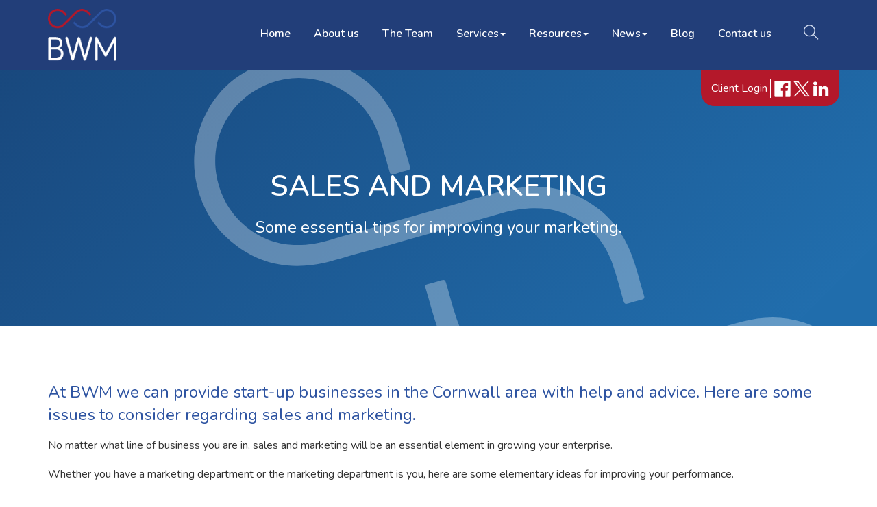

--- FILE ---
content_type: text/html; charset=utf-8
request_url: https://www.bwmpartners.co.uk/resources/your-business/starting-a-business/growing-the-business/sales-and-marketing
body_size: 5947
content:

<!doctype html>
<!--[if lt IE 7]> <html lang="en-gb" class="no-js lt-ie9 lt-ie8 lt-ie7"> <![endif]-->
<!--[if IE 7]>    <html lang="en-gb" class="no-js lt-ie9 lt-ie8"> <![endif]-->
<!--[if IE 8]>    <html lang="en-gb" class="no-js lt-ie9"> <![endif]-->
<!--[if gt IE 8]><!--> <html lang="en-gb"> <!--<![endif]-->
	<head><meta http-equiv="X-UA-Compatible" content="IE=edge" /><meta charset="utf-8" /><meta name="viewport" content="width=device-width" /><link rel="shortcut icon" href="/favicon.ico" /><link rel="apple-touch-icon" href="/apple-touch-icon.png" />



<script type="speculationrules">
{
  "prerender": [{
    "where": {
      "and": [
        { "href_matches": "/*" },
        { "not": {"selector_matches": ".do-not-prerender"}}
      ]
    },
    "eagerness": "moderate"
  }]
}
</script>
	<link href="/css/styles.css" rel="stylesheet" type="text/css" media="screen" /><link href="/css/print.css" rel="stylesheet" type="text/css" media="print" /><link href="/css/themify-icons.css" rel="stylesheet" type="text/css" media="all" /><link href="/css/owl.carousel.min.css" rel="stylesheet" type="text/css" media="all" /><link href="/css/glightbox.css" rel="stylesheet" type="text/css" media="all" /><link href="/css/aos.css" rel="stylesheet" type="text/css" media="all" /><script src="//cdn.clientzone.com/framework/3.0/modernizer/modernizr-custom.3.6.0.js"></script><script src="//ajax.googleapis.com/ajax/libs/jquery/3.6.0/jquery.min.js"></script><script src="//cdn.clientzone.com/framework/3.0/bootstrap/bootstrap.min.js"></script><script src="//cdn.clientzone.com/framework/3.0/scripts/settings.js"></script><script src="//cdn.clientzone.com/framework/3.0/scripts/search.js"></script><link href="https://www.bwmpartners.co.uk/resources/your-business/starting-a-business/growing-the-business/sales-and-marketing" rel="canonical" /><title>
	Sales and marketing Cornwall : BWM
</title></head>
	<body id="body" class="page-resources page-your-business page-starting-a-business page-growing-the-business page-sales-and-marketing">
<form method="post" action="/resources/your-business/starting-a-business/growing-the-business/sales-and-marketing" id="form1">

<!-- IE6 warning and Accessibility links -->
<div class="container">
	<div class="access-links">
	<h2 id="page-top">Accessibility links</h2>
	<ul>
		<li><a href="#skip-to-content" title="">Skip to content</a></li>
		<li><a href="/accessibility" title="">Accessibility Help</a></li>
	</ul>
</div>
	<div class="browser-wrap">
    <div class="chromeframe">
        <p>You are using an outdated browser. <a href="https://browse-better.com/">Upgrade your browser today</a> for a better experience of this site and many others.</p>
    </div>

    <!--[if IE]> 
        <div class="chromeframe-ie">
            <p>You are using an outdated browser. <a href="https://browse-better.com/">Upgrade your browser today</a> for a better experience of this site and many others.</p>
        </div>
        <div class="small">
            <p>If you are having trouble viewing this website and would like some information please contact us on the details below...</p>
            <p>Tel: +44 (0) 1726 63344</p>
            <p>Email: <a href="mailto:info@BWMpartners.co.uk">info@BWMpartners.co.uk</a></p>
            <p>Address: <span itemscope itemtype="http://schema.org/AccountingService" class="address-mini">BWM, 
<span itemprop="address" itemscope itemtype="http://schema.org/PostalAddress">
<span itemprop="streetAddress">St Denys House, 22 East Hill</span>, <span itemprop="addressLocality"> St Austell</span>, <span itemprop="addressRegion">Cornwall</span> <span itemprop="postalCode"> PL25 4TR</span>
</span>
</span></p>
        </div>
    <![endif]-->
</div>
</div>
    <!-- / IE6 warning and Accessibility links --> 
    <div class="site-wrap">
        <header id="header" class="headroom header--fixed">
            <div class="site-header-wrap">
                <div class="container container-sm g-pad-0"> 
                    <div class="client-login">
                        <a href="">
                            Client Login
                        </a>
                        <div class="header-social">
                             <a href="https://www.facebook.com/willsbingley/" target="_blank" rel="noopener"><img src="/img/icons/facebook.png" alt="facebook"></a>
                                            <a href="https://twitter.com/WillsBingley" target="_blank" rel="noopener"><img src="//cdn.clientzone.com/images/social-media/x-ts.png" alt="X"></a>
                                            <a href="https://www.linkedin.com/company/wills-bingley-chartered-accountants" target="_blank" rel="noopener"><img src="/img/icons/linkedin.png" alt="linkedin"></a>
                                            </div>
                    </div>
                    <div class="row align-items-center-sm">
                        <div class="col-sm-12 col-md-2">
                            <a href="/" title="BWM St Ayustell & Liskeard" id="logo print-logo" class="logo-wrap">
                                <img src="/img/logo.png" alt="BWM logo" class="logo">
                            </a>
                        </div>
                        <div class="col-sm-12 col-md-10">
                            <div class="navbar-wrapper ">
                                <div class="header-extras">
                                    <a href="#myIndexModal" data-toggle="modal"><span class="ti-search"></span></a>
                                </div>
                                <nav>
  <div class="navbar navbar-default"><div class="navbar-header"><button type="button" class="navbar-toggle" data-toggle="collapse" data-target=".navbar-collapse"><span class="icon-bar"></span><span class="icon-bar"></span><span class="icon-bar"></span><span class="burger-menu-title">MENU</span></button></div><div class="navbar-collapse collapse">
<ul data-cmsnoindex="true" class="nav navbar-nav">
<li><a target="_self" title="Home" href="/">Home</a></li>
<li><a target="_self" title="About us" href="/about-us">About us</a></li>
<li><a target="_self" title="The Team" href="/the-team">The Team</a></li>
<li class="dropdown">
<a class="dropdown-toggle" data-toggle="dropdown" href="/services" title="Services" target="_self">Services<b class="caret"></b></a>
<ul class="dropdown-menu">
<li><a target="_self" title="Overview" href="/services">Overview</a></li>
<li><a target="_self" title="Business Support" href="/services/business-support">Business Support</a></li>
<li><a target="_self" title="Personal Tax and Wealth Support" href="/services/personal-tax-and-wealth-support">Personal Tax and Wealth Support</a></li>
<li><a target="_self" title="Sector Specialisms" href="/services/sector-specialisms">Sector Specialisms</a></li>
</ul>
</li>
<li class="dropdown">
<a class="dropdown-toggle" data-toggle="dropdown" href="/resources" title="Resources" target="_self">Resources<b class="caret"></b></a>
<ul class="dropdown-menu">
<li><a target="_self" title="Overview" href="/resources">Overview</a></li>
<li><a target="_self" title="Your business" href="/resources/your-business">Your business</a></li>
<li><a target="_self" title="Your money" href="/resources/your-money">Your money</a></li>
<li><a target="_self" title="Tax information" href="/resources/tax-information">Tax information</a></li>
<li><a target="_self" title="Tax strategies" href="/resources/tax-strategies">Tax strategies</a></li>
<li><a target="_self" title="Interactive tools" href="/resources/interactive-tools">Interactive tools</a></li>
</ul>
</li>
<li class="dropdown">
<a class="dropdown-toggle" data-toggle="dropdown" href="/news" title="News" target="_self">News<b class="caret"></b></a>
<ul class="dropdown-menu">
<li><a target="_self" title="Overview" href="/news">Overview</a></li>
<li><a target="_self" title="Business News" href="/news/business-news">Business News</a></li>
<li><a target="_self" title="Hot Topics" href="/news/hot-topics">Hot Topics</a></li>
</ul>
</li>
<li><a target="_self" title="Blog" href="/blog">Blog</a></li>
<li><a target="_self" title="Contact us" href="/contact-us">Contact us</a></li>
</ul>
</div></div>
</nav>
                            </div>
                        </div>
                    </div>
                </div>
            </div>
        </header>
        
        <div class="modal fade" id="myIndexModal" tabindex="-1" role="dialog" aria-labelledby="myModalLabel" aria-hidden="true">
            <div class="modal-dialog modal-lg">
                <div class="modal-content">
                    <div class="modal-header">
                        <button type="button" class="close" data-dismiss="modal">
                            <span aria-hidden="true">×</span>
                            <span class="sr-only">Close</span>
                        </button>
                        <h4 class="modal-title" id="myModalLabel">Search</h4>
                    </div>
                    <div class="modal-body">
                        <div id="searchareaWidget1" class="form-search">
  
<div class="input-group">
    <input name="ctl00$ctl00$ctl07$txtSearchBox" type="text" id="ctl07_txtSearchBox" class="form-control search-query" placeholder="Site Search..." />
    
    <span class="input-group-btn">
	    <button class="btn btn-default search-button" value="GO" type="button" onclick="dosearch('search','ctl07_txtSearchBox');" >
	    GO
	    </button>
	</span>
    
</div>
</div>
                    </div>
                </div>
            </div>
        </div>
        
        

        
            <div class="page-title-wrap">
                <div class="container">
                    <div class="text-wrap">
                        <h1>Sales and marketing</h1>
                        <p class="lead">Some essential tips for improving your marketing.</p>
                    </div>
                </div>
            </div>
        
        
        <div class="site-main-content-wrap hide-overflow">
            <!-- Skip to content link - place just before main content! -->
            <a name="skip-to-content" class="skip-to-content"></a>
            <!-- / Skip to content link -->
            
            <section class="g-padding-huge">
    <div class="container">
        
<p class="opening-para">At BWM we can provide start-up businesses in the Cornwall area with help and advice. Here are some issues to consider regarding sales and marketing.</p>


<p class="secondary-opening-para">No matter what line of business you are in, sales and marketing will be an essential element in growing your enterprise.</p>
<p>Whether you have a marketing department or the marketing department is you, here are some elementary ideas for improving your performance.</p>
<ol>
<li>Make sure your products or services are distinguishable from your competitors'</li>
<li>Monitor your competitors' marketing activities, and change your own as appropriate</li>
<li>Have a marketing plan - and follow it!</li>
<li>Aim to provide a regular stream of new customers</li>
<li>Respond quickly to customer complaints, investigate the causes and fix the problems</li>
<li>When you lose a customer, contact them and find out why</li>
<li>Uncover customers' needs. Find out what they really want from your business</li>
<li>Keep advertising expenditure within industry norms. Over-advertising smacks of desperation, under-advertise and no-one knows who you are</li>
<li>Search for new markets for your products or services</li>
<li>Keep your existing customers aware of all you can offer</li>
<li>Actively look at new products or services</li>
<li>Keep your sales forecasts and statistics up to date and distribute them to appropriate employees</li>
<li>Make sure that staff who come into contact with your customers or clients have high morale and present a positive image of your company and its products and services</li>
<li>Use your remuneration structure to motivate and reward sales people</li>
<li>Invest in sales-focussed training for your non-marketers (show them how they <strong>can</strong> have an impact on sales)</li>
</ol>
<p>Evaluate the performance of your sales team and provide training where needed.</p>
<p class="closing-para">If you are starting a business in the Cornwall area and would like help and advice, <a href="/contact-us" title="Contact us">contact</a> BWM.</p>


	</div>
</section>

<section class="afcl-navigation-wrap bg-secondary g-padding-huge">   
    <div class="container text-center">
        <nav>
  <div class="content-page-nav-list-wrap">
<div class="list-group">
<a class="list-group-item" title="Contingency and disaster planning" target="_self" href="/resources/your-business/starting-a-business/growing-the-business/contingency-and-disaster-planning">Contingency and disaster planning</a>
<a class="list-group-item active" title="Sales and marketing" target="_self" href="/resources/your-business/starting-a-business/growing-the-business/sales-and-marketing">Sales and marketing</a>
<a class="list-group-item" title="Stock control" target="_self" href="/resources/your-business/starting-a-business/growing-the-business/stock-control">Stock control</a>
<a class="list-group-item" title="Suppliers and purchasing" target="_self" href="/resources/your-business/starting-a-business/growing-the-business/suppliers-and-purchasing">Suppliers and purchasing</a>
<a class="list-group-item" title="Taking on staff" target="_self" href="/resources/your-business/starting-a-business/growing-the-business/taking-on-staff">Taking on staff</a>
</div>
</div>
</nav>
    </div>
</section>   
            
        </div>
        
      
        
        <footer class="site-footer-wrap">
            <div class="details-links-wrap">
                <div class="container">
                    <div class="row">   
                        <div class="col-sm-4 col-md-3">
                            <a href="/" title="BWM Accountants in St Austell & Liskeard" class="footer-logo-wrap">
                                <img loading="lazy" src="/img/logo.png" alt="Footer logo">
                            </a>
                        </div>
                        <div class="col-sm-8 col-md-9 text-right">
                            <p class="footer-phrase">Based in St Austell and Liskeard.</p>
                        </div>
                    </div>
                    <div class="row">
                        <div class="col-sm-8 col-md-8">
                            <div class="row">
                                <div class="col-sm-4">
                                    <h5>Opening hours</h5>
                                    <p>Monday-Friday: 9am-5pm<br>Saturday-Sunday: Closed</p>
                                    <div class="social-media">
                                        <a href="https://www.facebook.com/willsbingley/" target="_blank" rel="noopener"><img loading="lazy" src="/img/icons/facebook.png" alt="facebook"></a>
                                        <a href="https://twitter.com/WillsBingley" target="_blank" rel="noopener"><img loading="lazy" src="//cdn.clientzone.com/images/social-media/x-ts.png" alt="X"></a>
                                        <a href="https://www.linkedin.com/company/wills-bingley-chartered-accountants" target="_blank rel=" noopener"=""><img loading="lazy" src="/img/icons/linkedin.png" alt="linkedin"></a>
                                    </div>
                                </div>
                                <div class="col-sm-4">
                                    <h5>Quick links</h5>
                                    <ul>
                                        <li><a href="/services/business-support">Services for Business</a></li>
                                        <li><a href="/services/personal-tax-and-wealth-support">Services for Indivduals</a></li>
                                        <li><a href="/services/sector-specialisms">Specialist Services</a></li>
                                        <li><a href="/contact-us">Contact us</a></li>
                                    </ul>
                                </div>
                                <div class="col-sm-4">
                                    <h5>Contact us</h5>
                                    <p>
                                        <span class="phone">
                                            <span aria-hidden="true" class="glyphicon glyphicon-earphone"></span> St Austell <a href="tel:+44 (0) 1726 63344">+44 (0) 1726 63344</a><br>
											
											<span aria-hidden="true" class="glyphicon glyphicon-earphone"></span> Liskeard <a href="tel:+44 (0) 1579 343401">+44 (0) 1579 343401</a><br>
                                        </span>
                                        <span class="email">
                                            <span aria-hidden="true" class="glyphicon glyphicon-envelope"></span>
                                            <a href="mailto:info@BWMpartners.co.uk">
                                            info@BWMpartners.co.uk</a>
                                        </span>
                                    </p>
                                </div>
                            </div>
                        </div>
                        <div class="col-sm-4 col-md-4">
                            <h5>Address</h5>
                            <address><span aria-hidden="true" class="glyphicon glyphicon-map-marker"></span> <span itemscope="" itemtype="https://schema.org/AccountingService" class="address-mini">
<span itemprop="address" itemscope="" itemtype="https://schema.org/PostalAddress">
<span itemprop="streetAddress">St Denys House, 22 East Hill</span>, <span itemprop="addressLocality"> St Austell</span>, <span itemprop="addressRegion">Cornwall</span> <span itemprop="postalCode"> PL25 4TR</span>
</span>
</span></address>
                                    <address><span aria-hidden="true" class="glyphicon glyphicon-map-marker"></span>  
                                        <span itemscope="" itemtype="https://schema.org/AccountingService" class="address-mini">
<span itemprop="address" itemscope="" itemtype="https://schema.org/PostalAddress">
<span itemprop="streetAddress">1 Barras Street</span>, <span itemprop="addressLocality"> Liskeard</span>, <span itemprop="addressRegion">Cornwall</span> <span itemprop="postalCode"> PL14 6AD</span>
</span>
</span>
                                    </address>
                        </div>
                    </div>
                </div>
            </div> 
            <div class="end-wrap">
                <div class="container">
                    <div class="row">
                        <div class="col-sm-8 col-lg-7">  
                        <small>BWM is the trading name for Wills Bingley Ltd. Company registration no 6070038 and for Wills Bingley Partners LLP company registration no OC420920 both incorporated in England and Wales. <br>

Details of our audit registration can be viewed at www.auditregister.org.uk under the reference number C001479726.</small>
                            <small>&COPY; 2026 BWM. All rights reserved. We use cookies on this website, you can find <a href="/privacy#cookies">more information about cookies here</a>.</small>
                        </div>
                        <div class="col-sm-4 col-lg-5 text-right end-links">
                            <p><a href="/credit">Credit</a> <a href="/site-map">Site Map</a> <a href="/accessibility">Accessibility</a> <a href="/disclaimer">Disclaimer</a> <a href="/help">Help</a></p>
                        </div>
                    </div>
                </div>
            </div>
        </footer> 
    </div>
    <!--/end site-wrap -->
    <!-- Scripts go here -->
    <script src="//cdn.clientzone.com/framework/3.0/scripts/placeholder.min.js"></script>
    <script src="/scripts/scripts.js"></script>
    
<!--[if lt IE 9]>
      <script src="//cdn.clientzone.com/framework/3.0/Bootstrap/respond.min.js"></script>
    <![endif]-->


<script src="/scripts/owl.carousel.js"></script>
<script src="/scripts/headroom.js"></script>
<script>
    (function() {
        var header = document.querySelector("#header");

        var headroom = new Headroom(header, {
            tolerance: 5,
            offset: 205,
            classes: {
                initial: "animated",
                pinned: "fadeMenuIn",
                unpinned: "fadeMenuOut"
            }
        });
        headroom.init();

    }());
</script>
<script src="https://unpkg.com/jarallax@1.10/dist/jarallax.min.js"></script>


</form>
<!-- Pre-EndBody -->
</body>
</html>


--- FILE ---
content_type: application/javascript
request_url: https://www.bwmpartners.co.uk/scripts/scripts.js
body_size: 1073
content:
var offices,loadmaps;$(document).ready(function(){$("[data-prevent-default=true]").on("touchstart click",function(n){n.stopPropagation();n.preventDefault()});$("[rel=tooltip]").tooltip();$("[rel=popover]").popover();$("#carousel").carousel({interval:6e3})});offices=[{id:"apimap",zoom:14,mapinstance:[{location:{lat:50.3378139,lng:-4.7897746999999526},html:'<h3>BWM<\/h3><p>St Denys House, 22 East Hill, St Austell, Cornwall, PL25 4TR<\/p><p><a target="_blank" href="https://www.google.co.uk/maps/search/BWM+St Denys House+St Austell+PL25 4TR">View Map<\/a><\/p>'},{location:{lat:50.454022331111283,lng:-4.4652355862552913},html:'<h3>BWM<\/h3><p>1 Barras Street, Liskeard PL14 6AD<\/p><p><a href="https://www.google.co.uk/maps/place/1+Barras+St,+Liskeard+PL14+6AD/@50.4538789,-4.4674672,17z/data=!3m1!4b1!4m5!3m4!1s0x486c836bf816033d:0x6ab04c6a5a7ebb26!8m2!3d50.4538789!4d-4.4652785!5m1!1e1?hl=en" target="_blank"><\/a><\/p>'}]}];typeof google=="object"?(loadmaps=function(){function a(n,t,i,u,f){var e=new google.maps.Marker({position:n,icon:f,map:u});return 1<r&&h.extend(e.position),google.maps.event.addListener(e,"click",function(){i.setContent(t);i.open(u,e)}),e}for(var u=[],t=[],n=0,l=offices.length,f=offices[0].mapinstance[0].location.lat,e=offices[0].mapinstance[0].location.lng,i=offices[0].id,o=14,s,n=0;n<l;n++)if(i=offices[n].id,f=offices[n].mapinstance[0].location.lat,e=offices[n].mapinstance[0].location.lng,o=offices[n].zoom,s=document.getElementById(i),s===null)console.log("Warning: id:"+i+' has been added to your offices array but <div id="'+i+'"><\/div> does not exist on this page so the map has not been loaded');else{t[n]=new google.maps.Map(document.getElementById(i),{zoom:o,center:new google.maps.LatLng(f,e),mapTypeControlOptions:{mapTypeIds:[google.maps.MapTypeId.HYBRID,"map_style"]},scrollwheel:!1});u[n]=new google.maps.InfoWindow;var h=new google.maps.LatLngBounds,v=new google.maps.StyledMapType([{stylers:[]}],{name:"Map"}),r=offices[n].mapinstance.length;for(c=0;c<r;c++)a(new google.maps.LatLng(offices[n].mapinstance[c].location.lat,offices[n].mapinstance[c].location.lng),offices[n].mapinstance[c].html,u[n],t[n],offices[n].mapinstance[c].icon);1<r&&t[n].fitBounds(h);t[n].mapTypes.set("map_style",v);t[n].setMapTypeId("map_style")}},loadmaps()):console.log("No Google Maps script")

--- FILE ---
content_type: image/svg+xml
request_url: https://www.bwmpartners.co.uk/img/page-title-bg.svg
body_size: 2156
content:
<?xml version="1.0" encoding="utf-8"?>
<!-- Generator: Adobe Illustrator 25.4.1, SVG Export Plug-In . SVG Version: 6.00 Build 0)  -->
<svg version="1.1" id="Layer_1" xmlns="http://www.w3.org/2000/svg" xmlns:xlink="http://www.w3.org/1999/xlink" x="0px" y="0px"
	 viewBox="0 0 889.2 668.4" style="enable-background:new 0 0 889.2 668.4;" xml:space="preserve">
<style type="text/css">
	.st0{opacity:0.3;fill:#FFFFFF;}
</style>
<path class="st0" d="M864.1,579.9c-10,13.3-21.1,25.5-34.9,34.9C795,638,757.4,645.6,717.5,635c-48.8-13.1-81.6-44.2-97-92.8
	c-4.6-14.6-8.5-29.5-13-44.2c-1-3.4-0.5-4.9,3.1-5.7c5.5-1.2,11-2.8,16.3-4.7c4-1.4,5.6-0.6,6.8,3.6c3.8,14,7.9,28,12.1,41.9
	c9.1,30.4,27.6,53.6,56.1,67.8c41.8,20.9,90.8,12.6,123.8-18c45.3-42,45.6-113.6,1.7-157.2c-26.8-26.6-59.6-34.9-96.3-28.6
	c-24.9,4.3-48.6,13.1-72.9,19.9c-46.4,12.9-92.5,26.5-138.9,39.4c-20.6,5.8-41.1,12.4-62.8,13.9c-31.6,2.2-60.7-4.8-86.8-22.8
	c-23.8-16.4-40.9-38.3-50.7-65.6c-6.2-17.2-10.4-35-15.8-52.4c-0.9-2.8-0.2-4.1,2.7-4.8c6.1-1.6,12.2-3.3,18.2-5.2
	c3.5-1.2,4.8,0,5.8,3.3c4.3,15.2,8.3,30.6,13.3,45.6c12.6,37.6,37.8,62.7,76.7,72.3c20.1,5,40.5,3.2,60.4-2.1
	c19-5,37.9-10.6,56.9-16c34-9.5,68.1-19.1,102.1-28.6c24.9-6.9,49.7-14.2,74.7-20.7c26.6-6.9,53.4-7.8,79.8,1
	c35.7,11.9,62.1,35.1,78.9,68.7c16.3,32.5,18.5,66.4,8.1,101.1c-1.5,4.9-3.4,9.6-5.1,14.5C871.9,565.8,868,572.8,864.1,579.9z"/>
<path class="st0" d="M205.4,47c32.7,18.3,54.4,45.4,64.9,81.4c4.2,14.4,8.3,28.9,12.7,43.2c1,3.4,0.1,4.6-3.1,5.3
	c-5.8,1.4-11.6,3-17.2,5c-3.7,1.3-5.1,0.4-6.1-3.3c-4.8-16.8-9.2-33.7-14.9-50.2C222.4,73,158.1,43,103,63.2
	c-28,10.3-48.7,28.6-62,55.1c-19.7,39.3-11.4,90.5,19.3,122.3c27.1,28.1,60.1,37.5,98.1,31.5c9.1-1.4,17.9-4,26.8-6.6
	c62.9-18,125.8-36.1,188.7-53.8c19.5-5.5,39-11.7,59.5-13c18.9-1.2,37.4,0.2,55.3,6.8c40,14.7,67.5,42,82.4,81.8
	c6.4,17.1,10.4,35,15.8,52.4c0.9,2.8,0.2,4.1-2.7,4.9c-6.1,1.6-12.2,3.3-18.2,5.2c-3.6,1.2-4.8-0.2-5.8-3.4
	c-5-17.2-9.3-34.7-15.5-51.5c-16.6-45.3-59.3-72.2-107.3-68.7c-12.1,0.9-24,3.1-35.7,6.4c-36.7,10.3-73.3,20.8-110,31.2
	c-26.4,7.5-52.8,15.1-79.4,22c-18.7,4.9-36.9,11.6-56.3,14c-42.2,5.3-79-6.3-110.2-35.1c-16.6-15.4-28.4-34.1-35.6-55.7
	c-10-30.2-9.8-60.2,1.2-90c15.2-40.7,43.6-68.1,84.7-82.1c29.1-9.9,58.2-9.2,87.5,0.3C191.4,39.6,198.2,43.6,205.4,47z"/>
</svg>
